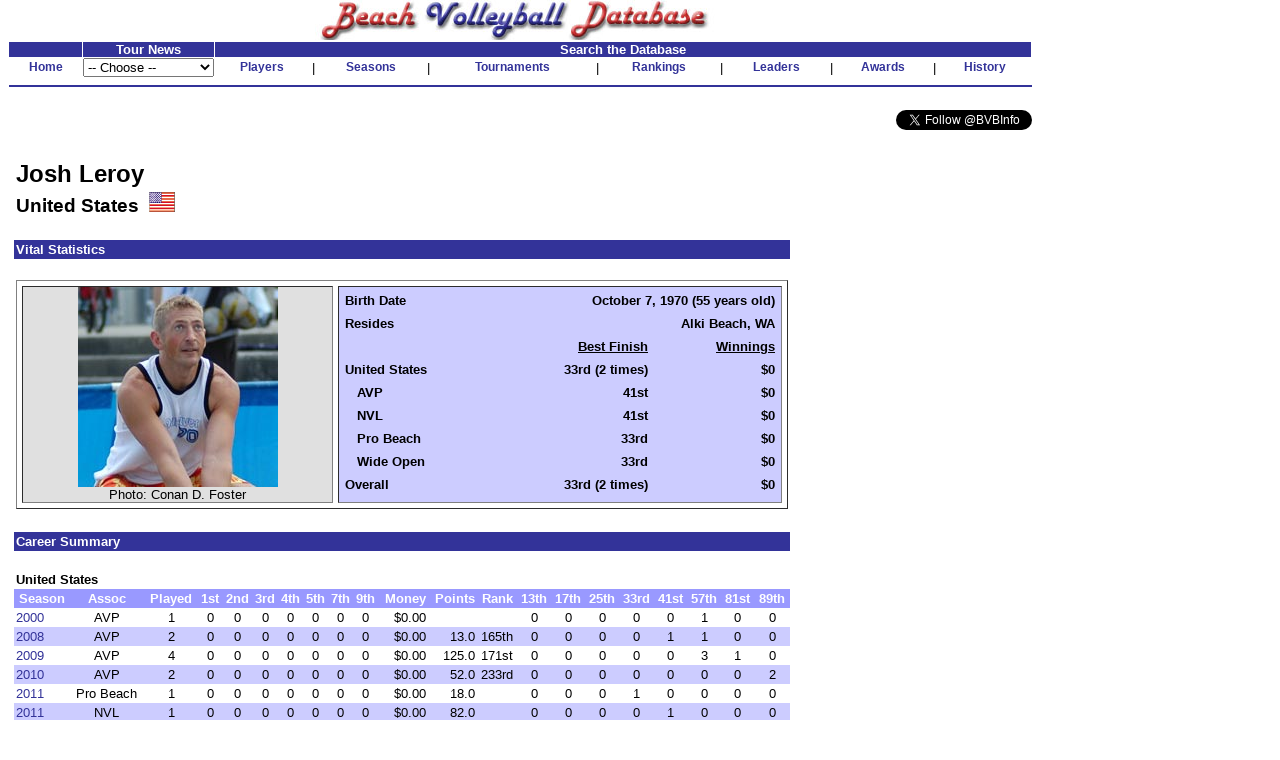

--- FILE ---
content_type: text/html
request_url: http://bvbinfo.com/player.asp?ID=2752
body_size: 10069
content:

<!-- 
//*****************************************************************************
//	
//		Player.asp 
//		This page handles player pages
//
//		Input (query string):
//		ID - ID of the player
//		Page - page to show
//
//		Version 1.0
//
//		Created by Dennis Wagner - 1/17/2001
//
//		Revisions:
//
//*****************************************************************************	
-->
<html>
<head>
<link rel="stylesheet" type="text/css" href="style.css">
<link rel="stylesheet" type="text/css" href="playerstyle.css">

<META HTTP-EQUIV="Expires" CONTENT="-1">
</head>
<script language="JavaScript">
<!--
function FixInput()
{
	var InputString = document.search.KeyWord.value;
	InputString = InputString.replace("'", "''");
	document.search.KeyWord.value = InputString;
	return (true);
}

function FixDoubleQuote()
{
	if (typeof(document.search) == "object")
	{
		var InputString = document.search.KeyWord.value;
		InputString = InputString.replace("''", "'");
		document.search.KeyWord.value = InputString;
	}
}
-->
</script>
<body bgcolor="#ffffff" topmargin="0" onLoad="FixDoubleQuote();">

<!-- Build the header -->


<table width="1025" cellspacing="0" cellpadding="0" border="0" bgcolor="#FFFFFF">
	<tr height="30" valign="bottom">
		<td align="center"><img SRC="images/bvbinfo2003.jpg" WIDTH="400" HEIGHT="40"></td>
		<td>&nbsp;</td>
	</tr>
</table>
<table width="1025" border="0" cellspacing="1" cellpadding="0">
	<tr align="center">
	</tr>
	<form id="form1" name="form1">
	<tr align="center" valign="bottom">
		<td class="clsHeadlineCenter">&nbsp;</td>
		<td width="13%" class="clsHeadlineCenter">Tour News</td>
		<td class="clsHeadlineCenter" colspan="13">Search the Database</td>
	</tr>
	<tr align="center" valign="center">
		<td class="clsNav" TITLE="Home"><a href="default1.asp">Home</a></td>
		<td align="left">
				<select name="Tours" style="width:100%" onChange="location.href=this.options[this.selectedIndex].value">
					<option selected>-- Choose --</option>
					<option value="TourNews.asp?AssocID=1">AVP</option>
					<option value="http://bvbinfo.info/AVPLeague.aspx?Season=2025">AVP League</option>
					<!--option value="TourNews.asp?AssocID=25">p1440</option-->
					<!--option value="TourNews.asp?AssocID=21">NVL</option-->
					<!--option value="TourNews.asp?AssocID=23">Pro Beach</option-->
					<!--option value="TourNews.asp?AssocID=20">USAV IDQ</option-->
					<!--option value="TourNews.asp?AssocID=22">Wide Open</option-->
					<option value="TourNews.asp?AssocID=17">NORCECA</option>
					<option value="TourNews.asp?AssocID=3">FIVB</option>
					<!--option value="TourNews.asp?AssocID=10">FIVB C&S</option-->
					<option value="TourNews.asp?AssocID=15">FIVB AGWC</option>
					<option value="TourNews.asp?AssocID=11">CEV</option>
					<!--option value="TourNews.asp?AssocID=18">CEV C&S</option-->
					<option value="TourNews.asp?AssocID=19">CEV Under Age</option>
					<!--option value="http://66.29.222.66">NCAA Sand Volleyball</option-->
				</select>
		</td>
		<td class="clsNav" TITLE="Player Profiles"><a href="player.asp">Players</a></td>
		<td>|</td>
		<!--		<td class="clsNav" TITLE="Player Head-to-Head"><a href="PlayerHeadToHead.asp">Head-to-Head</a></td>		<td>|</td>		-->
		<td class="clsNav" TITLE="Season Summaries"><a href="season.asp">Seasons</a></td>
		<td>|</td>
		<td class="clsNav" TITLE="Tournament Results"><a href="http://bvbinfo.info/tournament">Tournaments</a></td>
		<td>|</td>
		<td class="clsNav" TITLE="Season Rankings"><a href="ranking.asp">Rankings</a></td>
		<td>|</td>
		<td class="clsNav" TITLE="Career Leaders"><a href="leader.asp">Leaders</a></td>
		<td>|</td>
		<td class="clsNav" TITLE="Awards"><a href="award.asp">Awards</a></td>
		<td>|</td>
		<td class="clsNav" TITLE="Beach Volleyball History"><a href="history.asp">History</a></td>
	</tr>
	<tr>
		<td colspan="99" height="2"><hr color="#333399"></td>
	</tr>
	<!--tr>
		<td colspan="99">
			<table cellpadding="0" cellspacing="0" style="background-color:white; width:100%;">
				<tr style="background-color:lightblue; height:12px">
					<td colspan="13" style="background-image:url(/images/Paris2024Banner.jpg); background-repeat:repeat;"></td>
				</tr>
				<tr style="background-color:khaki">
					<td style="width: 20%; font-size: small; font-weight:bolder"><div>Bonus Olympic Games</div>Paris 2024 Coverage</td>
					<td style="text-align: center; font-size: small"><div>Roster</div><a href="http://bvbinfo.info/TournamentRoster?TournID=4285" target="_blank">Men</a>&nbsp;&nbsp;&nbsp;&nbsp;&nbsp;<a href="http://bvbinfo.info/TournamentRoster?TournID=4286" target="_blank">Women</a></td>
					<td style="text-align: center; font-size: small; width: 5%">|</td>
					<td style="text-align: center; font-size: small"><div>Team Info</div><a href="http://bvbinfo.info/Teams?TournID=4285" target="_blank">Men</a>&nbsp;&nbsp;&nbsp;&nbsp;&nbsp;<a href="http://bvbinfo.info/Teams?TournID=4286" target="_blank">Women</a></td>
					<td style="text-align: center; font-size: small; width: 5%">|</td>
					<td style="text-align: center; font-size: small"><a href="http://bvbinfo.info/MatchResults?TournID1=4285&TournID2=4286" target="_blank">Match Schedule</a></td>
					<td style="text-align: center; font-size: small; width: 5%">|</td>
					<td style="text-align: center; font-size: small"><a href="http://bvbinfo.info/ExpandedStats?TournID1=4285&TournID2=4286" target="_blank">Team Statistics</a></td>
					<td style="text-align: center; font-size: small; width: 5%">|</td>
					<td style="text-align: center; font-size: small"><div>Player Statistics</div><a href="http://bvbinfo.info/IndividualStats?TournID=4285" target="_blank">Men</a>&nbsp;&nbsp;&nbsp;&nbsp;&nbsp;<a href="http://bvbinfo.info/IndividualStats?TournID=4286" target="_blank">Women</a></td>
					<td style="text-align: center; font-size: small; width: 5%">|</td>
					<td style="text-align: center; font-size: small"><div>Country Participation</div><a href="http://bvbinfo.info/OlympicParticipation?Gender=M" target="_blank">Men</a>&nbsp;&nbsp;&nbsp;&nbsp;&nbsp;<a href="http://bvbinfo.info/OlympicParticipation?Gender=W" target="_blank">Women</a></td>
					<td style="width: 20%; font-size: small; font-weight: bolder; text-align:right"><div>Bonus Olympic Games</div>Paris 2024 Coverage</td>
				</tr>
				<tr style="background-color:lightblue; height:12px">
					<td colspan="13" style="background-image:url(/images/Paris2024Banner.jpg); background-repeat:repeat;"></td>
				</tr>
			</table>
		</td>
	</tr-->
	<tr><td colspan="99">&nbsp;</td></tr>
	<tr>
		<td colspan="99" align="right">
			<a href="https://twitter.com/BVBInfo" class="twitter-follow-button" data-show-count="false">Follow @BVBInfo</a>
			<script>!function(d,s,id){var js,fjs=d.getElementsByTagName(s)[0];if(!d.getElementById(id)){js=d.createElement(s);js.id=id;js.src="//platform.twitter.com/widgets.js";fjs.parentNode.insertBefore(js,fjs);}}(document,"script","twitter-wjs");</script>
		</td>
	</tr>
	</form>
</table>
	


<!-- Build the page Navigation -->

<table border="0" cellpadding="4" width="90%">
	<tr>
		<td>	
<!-- Start Page Content -->

			<table class="clsPlayerTable" cellspacing="0" cellpadding="0">
				<tr>
					<td>
<script language="JavaScript">
<!--
document.title="Josh Leroy : Career";
-->
</script>
						<table border="0">
							<tr>
								<td>&nbsp;</td>
							</tr>
						</table>
						<table width="100%" border="0" cellpadding="2" cellspacing="0">
							<tr>
								<td class="clsPlayerName">Josh Leroy</td>
							</tr>
							<tr>
								<td class="clsPlayerCountry" valign="center">United States&nbsp;&nbsp;<img src="images/flags/46.gif" height="20">
								</td>
							</tr>
						</table>
						<table border="0">
							<tr>
								<td>&nbsp;</td>
							</tr>
						</table>
						<table width="100%" border="0" cellpadding="2" cellspacing="0">
							<tr>
								<td nowrap class="clsPlayerHeader" colspan="99">Vital Statistics</td>
							</tr>
							<tr>
								<td colspan="99">&nbsp;</td>
							</tr>
							<tr>
								<td nowrap valign="top">
									<table border="1" width="100%" cellspacing="5" cellpadding="0">
										<tr>
											<td nowrap valign="center" align="center" bgcolor="#E0E0E0">
												<img src="images/photos/2752.jpg" width="200" height="200"><BR>
												Photo: Conan D. Foster
											</td>
											<td nowrap valign="top" bgcolor="#ccccff">
												<table border="0" width="100%" cellspacing="4" cellpadding="2" bgcolor="#ccccff">
													<tr>
														<td nowrap class="clsPlayerDataLabel">Birth Date</td>
														<td nowrap class="clsPlayerData" colspan="2">October 7, 1970 (55 years old)</td>
													</tr>
													<tr>
														<td nowrap class="clsPlayerDataLabel">Resides</td>
														<td nowrap class="clsPlayerData" colspan="2">Alki Beach, WA</td>
													</tr>
													<tr>
														<td>&nbsp;</td>
														<td nowrap class="clsPlayerData"><U>Best Finish</U></td>
														<td nowrap class="clsPlayerData"><U>Winnings</U></td>
													</tr>
													<tr valign="top">
														<td nowrap class="clsPlayerDataLabel">United States</td>
														<td nowrap class="clsPlayerData">33rd (2 times)</td>
														<td nowrap class="clsPlayerData">$0</td>
													</tr>
													<tr valign="top">
														<td nowrap class="clsPlayerDataLabel">&nbsp;&nbsp;&nbsp;AVP</td>
														<td nowrap class="clsPlayerData">41st</td>
														<td nowrap class="clsPlayerData">$0</td>
													</tr>
													<tr valign="top">
														<td nowrap class="clsPlayerDataLabel">&nbsp;&nbsp;&nbsp;NVL</td>
														<td nowrap class="clsPlayerData">41st</td>
														<td nowrap class="clsPlayerData">$0</td>
													</tr>
													<tr valign="top">
														<td nowrap class="clsPlayerDataLabel">&nbsp;&nbsp;&nbsp;Pro Beach</td>
														<td nowrap class="clsPlayerData">33rd</td>
														<td nowrap class="clsPlayerData">$0</td>
													</tr>
													<tr valign="top">
														<td nowrap class="clsPlayerDataLabel">&nbsp;&nbsp;&nbsp;Wide Open</td>
														<td nowrap class="clsPlayerData">33rd</td>
														<td nowrap class="clsPlayerData">$0</td>
													</tr>
													<tr valign="top">
														<td nowrap class="clsPlayerDataLabel">Overall</td>
														<td nowrap class="clsPlayerData">33rd (2 times)</td>
														<td nowrap class="clsPlayerData">$0</td>
													</tr>
												</table>
											</td>
										</tr>
									</table>
								</td>
							</tr>
						</table>
						<table border="0">
							<tr>
								<td>&nbsp;</td>
							</tr>
						</table>
						<table width="100%" border="0" cellpadding="2" cellspacing="0">
							<tr>
								<td class="clsPlayerHeader" colspan="99">Career Summary</td>
							</tr>
							<tr>
								<td colspan="99">&nbsp;</td>
							</tr>
							<tr>
								<td class="clsPlayerCategoryHeader" colspan="99">United States</td>
							</tr>							<tr class="clsPlayerDataHeader" align="center">
								<td>Season</td>
								<td>Assoc</td>
								<td>Played</td>
								<td>1st</td>
								<td>2nd</td>
								<td>3rd</td>
								<td>4th</td>
								<td>5th</td>
								<td>7th</td>
								<td>9th</td>
								<td align="right">Money</td>
								<td align="right">Points</td>
								<td>Rank</td>
								<td>13th</td>
								<td>17th</td>
								<td>25th</td>
								<td>33rd</td>
								<td>41st</td>
								<td>57th</td>
								<td>81st</td>
								<td>89th</td>
							</tr>
						<tr align="center">

							<td align="left"><a href="player.asp?ID=2752&Page=1#2000AVP">2000</a></td>
							<td>AVP</td>
							<td>1</td>
							<td>0</td>
							<td>0</td>
							<td>0</td>
							<td>0</td>
							<td>0</td>
							<td>0</td>
							<td>0</td>
							<td align="right">$0.00</td>
							<td>&nbsp;</td>
							<td>&nbsp;</td>
							<td>0</td>
							<td>0</td>
							<td>0</td>
							<td>0</td>
							<td>0</td>
							<td>1</td>
							<td>0</td>
							<td>0</td>
						</tr>
						<tr class="clsGreyBarRow" align="center">

							<td align="left"><a href="player.asp?ID=2752&Page=1#2008AVP">2008</a></td>
							<td>AVP</td>
							<td>2</td>
							<td>0</td>
							<td>0</td>
							<td>0</td>
							<td>0</td>
							<td>0</td>
							<td>0</td>
							<td>0</td>
							<td align="right">$0.00</td>
							<td align="right">13.0</td>
							<td>165th</td>
							<td>0</td>
							<td>0</td>
							<td>0</td>
							<td>0</td>
							<td>1</td>
							<td>1</td>
							<td>0</td>
							<td>0</td>
						</tr>
						<tr align="center">

							<td align="left"><a href="player.asp?ID=2752&Page=1#2009AVP">2009</a></td>
							<td>AVP</td>
							<td>4</td>
							<td>0</td>
							<td>0</td>
							<td>0</td>
							<td>0</td>
							<td>0</td>
							<td>0</td>
							<td>0</td>
							<td align="right">$0.00</td>
							<td align="right">125.0</td>
							<td>171st</td>
							<td>0</td>
							<td>0</td>
							<td>0</td>
							<td>0</td>
							<td>0</td>
							<td>3</td>
							<td>1</td>
							<td>0</td>
						</tr>
						<tr class="clsGreyBarRow" align="center">

							<td align="left"><a href="player.asp?ID=2752&Page=1#2010AVP">2010</a></td>
							<td>AVP</td>
							<td>2</td>
							<td>0</td>
							<td>0</td>
							<td>0</td>
							<td>0</td>
							<td>0</td>
							<td>0</td>
							<td>0</td>
							<td align="right">$0.00</td>
							<td align="right">52.0</td>
							<td>233rd</td>
							<td>0</td>
							<td>0</td>
							<td>0</td>
							<td>0</td>
							<td>0</td>
							<td>0</td>
							<td>0</td>
							<td>2</td>
						</tr>
						<tr align="center">

							<td align="left"><a href="player.asp?ID=2752&Page=1#2011Pro Beach">2011</a></td>
							<td>Pro Beach</td>
							<td>1</td>
							<td>0</td>
							<td>0</td>
							<td>0</td>
							<td>0</td>
							<td>0</td>
							<td>0</td>
							<td>0</td>
							<td align="right">$0.00</td>
							<td align="right">18.0</td>
							<td>&nbsp;</td>
							<td>0</td>
							<td>0</td>
							<td>0</td>
							<td>1</td>
							<td>0</td>
							<td>0</td>
							<td>0</td>
							<td>0</td>
						</tr>
						<tr class="clsGreyBarRow" align="center">

							<td align="left"><a href="player.asp?ID=2752&Page=1#2011NVL">2011</a></td>
							<td>NVL</td>
							<td>1</td>
							<td>0</td>
							<td>0</td>
							<td>0</td>
							<td>0</td>
							<td>0</td>
							<td>0</td>
							<td>0</td>
							<td align="right">$0.00</td>
							<td align="right">82.0</td>
							<td>&nbsp;</td>
							<td>0</td>
							<td>0</td>
							<td>0</td>
							<td>0</td>
							<td>1</td>
							<td>0</td>
							<td>0</td>
							<td>0</td>
						</tr>
						<tr align="center">

							<td align="left"><a href="player.asp?ID=2752&Page=1#2011Wide Open">2011</a></td>
							<td>Wide Open</td>
							<td>1</td>
							<td>0</td>
							<td>0</td>
							<td>0</td>
							<td>0</td>
							<td>0</td>
							<td>0</td>
							<td>0</td>
							<td align="right">$0.00</td>
							<td>&nbsp;</td>
							<td>&nbsp;</td>
							<td>0</td>
							<td>0</td>
							<td>0</td>
							<td>1</td>
							<td>0</td>
							<td>0</td>
							<td>0</td>
							<td>0</td>
						</tr>
						<tr class="clsGreyBarRow" align="center">

							<td align="left"><a href="player.asp?ID=2752&Page=1#2012Pro Beach">2012</a></td>
							<td>Pro Beach</td>
							<td>1</td>
							<td>0</td>
							<td>0</td>
							<td>0</td>
							<td>0</td>
							<td>0</td>
							<td>0</td>
							<td>0</td>
							<td align="right">$0.00</td>
							<td align="right">2.5</td>
							<td>&nbsp;</td>
							<td>0</td>
							<td>0</td>
							<td>0</td>
							<td>0</td>
							<td>0</td>
							<td>1</td>
							<td>0</td>
							<td>0</td>
						</tr>
						<tr class="clsPlayerDataTotal" align="center" valign="top">
							<td align="left">Total<br>(Rank)</td>
							<td>&nbsp;</td>
							<td>13<br>(792nd)</td>
							<td>0</td>
							<td>0</td>
							<td>0</td>
							<td>0</td>
							<td>0</td>
							<td>0</td>
							<td>0</td>
							<td align="right">$0.00</td>
							<td align="right">292.5</td>
							<td>&nbsp;</td>
							<td>0</td>
							<td>0</td>
							<td>0</td>
							<td>2</td>
							<td>2</td>
							<td>6</td>
							<td>1</td>
							<td>2</td>
						</tr>
						<tr>
							<td>&nbsp;</td>
						</tr>
						<tr>
							<td>&nbsp;</td>
						</tr>
						<tr>
							<td>&nbsp;</td>
						</tr>
						<tr>
							<td>&nbsp;</td>
						</tr>
						<tr>
							<td>&nbsp;</td>
						</tr>
<tr>
<td colspan="99"><B>Overall</B></td>
</tr>
						<tr class="clsPlayerDataTotal" align="center" valign="top">
							<td align="left">Total</td>
							<td>&nbsp;</td>
							<td>13</td>
							<td>0</td>
							<td>0</td>
							<td>0</td>
							<td>0</td>
							<td>0</td>
							<td>0</td>
							<td>0</td>
							<td align="right">$0.00</td>
							<td align="right">292.5</td>
							<td>&nbsp;</td>
							<td>0</td>
							<td>0</td>
							<td>0</td>
							<td>2</td>
							<td>2</td>
							<td>6</td>
							<td>1</td>
							<td>2</td>
						</tr>
							<tr>
								<td>&nbsp;</td>
							</tr>
							<tr>
								<td colspan="99"><span class="clsPlayerLeader">Red</span> denotes ranked 1st</td>
							</tr>
						</table>
						<table border="0">
							<tr>
								<td>&nbsp;</td>
							</tr>
						</table>
						<table width="100%" border="0" cellpadding="2" cellspacing="0">
							<tr>
								<td class="clsPlayerHeader" colspan="99">Partner Summary</td>
							</tr>
							<tr>
								<td colspan="99">&nbsp;</td>
							</tr>
							<tr>
								<td class="clsPlayerAssocHeader" colspan="99">AVP Pro Beach Tour</td>
							</tr>							<tr class="clsPlayerDataHeader" align="center">
								<td align="left">Partner</td>
								<td>Played</td>
								<td>1st</td>
								<td>2nd</td>
								<td>3rd</td>
								<td>4th</td>
								<td>5th</td>
								<td>7th</td>
								<td>9th</td>
								<td align="right">Money</td>
								<td align="right">Points</td>
								<td>13th</td>
								<td>17th</td>
								<td>25th</td>
								<td>33rd</td>
								<td>41st</td>
								<td>57th</td>
								<td>81st</td>
								<td>89th</td>
							</tr>
						<tr align="center">

							<td align="left"><a href="player.asp?ID=9152">Dan McElligot</a></td>
							<td>3</td>
							<td>0</td>
							<td>0</td>
							<td>0</td>
							<td>0</td>
							<td>0</td>
							<td>0</td>
							<td>0</td>
							<td align="right">$0</td>
							<td align="right">63.0</td>
							<td>0</td>
							<td>0</td>
							<td>0</td>
							<td>0</td>
							<td>0</td>
							<td>2</td>
							<td>1</td>
							<td>0</td>
						</tr>
						<tr class="clsGreyBarRow" align="center">

							<td align="left"><a href="player.asp?ID=9294">Ryan Elmendorf</a></td>
							<td>1</td>
							<td>0</td>
							<td>0</td>
							<td>0</td>
							<td>0</td>
							<td>0</td>
							<td>0</td>
							<td>0</td>
							<td align="right">$0</td>
							<td align="right">9.0</td>
							<td>0</td>
							<td>0</td>
							<td>0</td>
							<td>0</td>
							<td>1</td>
							<td>0</td>
							<td>0</td>
							<td>0</td>
						</tr>
						<tr align="center">

							<td align="left"><a href="player.asp?ID=9609">Jay Scott</a></td>
							<td>1</td>
							<td>0</td>
							<td>0</td>
							<td>0</td>
							<td>0</td>
							<td>0</td>
							<td>0</td>
							<td>0</td>
							<td align="right">$0</td>
							<td align="right">33.0</td>
							<td>0</td>
							<td>0</td>
							<td>0</td>
							<td>0</td>
							<td>0</td>
							<td>1</td>
							<td>0</td>
							<td>0</td>
						</tr>
						<tr class="clsGreyBarRow" align="center">

							<td align="left"><a href="player.asp?ID=8730">Michael Boosin</a></td>
							<td>1</td>
							<td>0</td>
							<td>0</td>
							<td>0</td>
							<td>0</td>
							<td>0</td>
							<td>0</td>
							<td>0</td>
							<td align="right">$0</td>
							<td align="right">33.0</td>
							<td>0</td>
							<td>0</td>
							<td>0</td>
							<td>0</td>
							<td>0</td>
							<td>1</td>
							<td>0</td>
							<td>0</td>
						</tr>
						<tr align="center">

							<td align="left"><a href="player.asp?ID=2142">Matt Wilkens</a></td>
							<td>1</td>
							<td>0</td>
							<td>0</td>
							<td>0</td>
							<td>0</td>
							<td>0</td>
							<td>0</td>
							<td>0</td>
							<td align="right">$0</td>
							<td>&nbsp;</td>
							<td>0</td>
							<td>0</td>
							<td>0</td>
							<td>0</td>
							<td>0</td>
							<td>1</td>
							<td>0</td>
							<td>0</td>
						</tr>
						<tr class="clsGreyBarRow" align="center">

							<td align="left"><a href="player.asp?ID=11286">Aaron Clendenning</a></td>
							<td>1</td>
							<td>0</td>
							<td>0</td>
							<td>0</td>
							<td>0</td>
							<td>0</td>
							<td>0</td>
							<td>0</td>
							<td align="right">$0</td>
							<td align="right">26.0</td>
							<td>0</td>
							<td>0</td>
							<td>0</td>
							<td>0</td>
							<td>0</td>
							<td>0</td>
							<td>0</td>
							<td>1</td>
						</tr>
						<tr align="center">

							<td align="left"><a href="player.asp?ID=10433">Matt Biernat</a></td>
							<td>1</td>
							<td>0</td>
							<td>0</td>
							<td>0</td>
							<td>0</td>
							<td>0</td>
							<td>0</td>
							<td>0</td>
							<td align="right">$0</td>
							<td align="right">26.0</td>
							<td>0</td>
							<td>0</td>
							<td>0</td>
							<td>0</td>
							<td>0</td>
							<td>0</td>
							<td>0</td>
							<td>1</td>
						</tr>
						<tr class="clsPlayerDataTotal" align="center">
							<td align="left">Total</td>
							<td>9</td>
							<td>0</td>
							<td>0</td>
							<td>0</td>
							<td>0</td>
							<td>0</td>
							<td>0</td>
							<td>0</td>
							<td align="right">$0</td>
							<td align="right">190.0</td>
							<td>0</td>
							<td>0</td>
							<td>0</td>
							<td>0</td>
							<td>1</td>
							<td>5</td>
							<td>1</td>
							<td>2</td>
						</tr>
						<tr>
							<td>&nbsp;</td>
						</tr>
							<tr>
								<td class="clsPlayerAssocHeader" colspan="99">National Volleyball League</td>
							</tr>							<tr class="clsPlayerDataHeader" align="center">
								<td align="left">Partner</td>
								<td>Played</td>
								<td>1st</td>
								<td>2nd</td>
								<td>3rd</td>
								<td>4th</td>
								<td>5th</td>
								<td>7th</td>
								<td>9th</td>
								<td align="right">Money</td>
								<td align="right">Points</td>
								<td>13th</td>
								<td>17th</td>
								<td>25th</td>
								<td>33rd</td>
								<td>41st</td>
								<td>57th</td>
								<td>81st</td>
								<td>89th</td>
							</tr>
						<tr align="center">

							<td align="left"><a href="player.asp?ID=9294">Ryan Elmendorf</a></td>
							<td>1</td>
							<td>0</td>
							<td>0</td>
							<td>0</td>
							<td>0</td>
							<td>0</td>
							<td>0</td>
							<td>0</td>
							<td align="right">$0</td>
							<td align="right">82.0</td>
							<td>0</td>
							<td>0</td>
							<td>0</td>
							<td>0</td>
							<td>1</td>
							<td>0</td>
							<td>0</td>
							<td>0</td>
						</tr>
						<tr class="clsPlayerDataTotal" align="center">
							<td align="left">Total</td>
							<td>1</td>
							<td>0</td>
							<td>0</td>
							<td>0</td>
							<td>0</td>
							<td>0</td>
							<td>0</td>
							<td>0</td>
							<td align="right">$0</td>
							<td align="right">82.0</td>
							<td>0</td>
							<td>0</td>
							<td>0</td>
							<td>0</td>
							<td>1</td>
							<td>0</td>
							<td>0</td>
							<td>0</td>
						</tr>
						<tr>
							<td>&nbsp;</td>
						</tr>
							<tr>
								<td class="clsPlayerAssocHeader" colspan="99">Wide Open Beach Volleyball</td>
							</tr>							<tr class="clsPlayerDataHeader" align="center">
								<td align="left">Partner</td>
								<td>Played</td>
								<td>1st</td>
								<td>2nd</td>
								<td>3rd</td>
								<td>4th</td>
								<td>5th</td>
								<td>7th</td>
								<td>9th</td>
								<td align="right">Money</td>
								<td align="right">Points</td>
								<td>13th</td>
								<td>17th</td>
								<td>25th</td>
								<td>33rd</td>
								<td>41st</td>
								<td>57th</td>
								<td>81st</td>
								<td>89th</td>
							</tr>
						<tr align="center">

							<td align="left"><a href="player.asp?ID=9294">Ryan Elmendorf</a></td>
							<td>1</td>
							<td>0</td>
							<td>0</td>
							<td>0</td>
							<td>0</td>
							<td>0</td>
							<td>0</td>
							<td>0</td>
							<td align="right">$0</td>
							<td>&nbsp;</td>
							<td>0</td>
							<td>0</td>
							<td>0</td>
							<td>1</td>
							<td>0</td>
							<td>0</td>
							<td>0</td>
							<td>0</td>
						</tr>
						<tr class="clsPlayerDataTotal" align="center">
							<td align="left">Total</td>
							<td>1</td>
							<td>0</td>
							<td>0</td>
							<td>0</td>
							<td>0</td>
							<td>0</td>
							<td>0</td>
							<td>0</td>
							<td align="right">$0</td>
							<td>&nbsp;</td>
							<td>0</td>
							<td>0</td>
							<td>0</td>
							<td>1</td>
							<td>0</td>
							<td>0</td>
							<td>0</td>
							<td>0</td>
						</tr>
						<tr>
							<td>&nbsp;</td>
						</tr>
							<tr>
								<td class="clsPlayerAssocHeader" colspan="99">Jose Cuervo Pro Beach Volleyball Series</td>
							</tr>							<tr class="clsPlayerDataHeader" align="center">
								<td align="left">Partner</td>
								<td>Played</td>
								<td>1st</td>
								<td>2nd</td>
								<td>3rd</td>
								<td>4th</td>
								<td>5th</td>
								<td>7th</td>
								<td>9th</td>
								<td align="right">Money</td>
								<td align="right">Points</td>
								<td>13th</td>
								<td>17th</td>
								<td>25th</td>
								<td>33rd</td>
								<td>41st</td>
								<td>57th</td>
								<td>81st</td>
								<td>89th</td>
							</tr>
						<tr align="center">

							<td align="left"><a href="player.asp?ID=9294">Ryan Elmendorf</a></td>
							<td>2</td>
							<td>0</td>
							<td>0</td>
							<td>0</td>
							<td>0</td>
							<td>0</td>
							<td>0</td>
							<td>0</td>
							<td align="right">$0</td>
							<td align="right">20.5</td>
							<td>0</td>
							<td>0</td>
							<td>0</td>
							<td>1</td>
							<td>0</td>
							<td>1</td>
							<td>0</td>
							<td>0</td>
						</tr>
						<tr class="clsPlayerDataTotal" align="center">
							<td align="left">Total</td>
							<td>2</td>
							<td>0</td>
							<td>0</td>
							<td>0</td>
							<td>0</td>
							<td>0</td>
							<td>0</td>
							<td>0</td>
							<td align="right">$0</td>
							<td align="right">20.5</td>
							<td>0</td>
							<td>0</td>
							<td>0</td>
							<td>1</td>
							<td>0</td>
							<td>1</td>
							<td>0</td>
							<td>0</td>
						</tr>
						<tr>
							<td>&nbsp;</td>
						</tr>
							<tr>
								<td class="clsPlayerAssocHeader" colspan="99">Overall</td>
							</tr>							<tr class="clsPlayerDataHeader" align="center">
								<td align="left">Partner</td>
								<td>Played</td>
								<td>1st</td>
								<td>2nd</td>
								<td>3rd</td>
								<td>4th</td>
								<td>5th</td>
								<td>7th</td>
								<td>9th</td>
								<td align="right">Money</td>
								<td align="right">Points</td>
								<td>13th</td>
								<td>17th</td>
								<td>25th</td>
								<td>33rd</td>
								<td>41st</td>
								<td>57th</td>
								<td>81st</td>
								<td>89th</td>
							</tr>
						<tr align="center">

							<td align="left"><a href="player.asp?ID=9294">Ryan Elmendorf</a></td>
							<td>5</td>
							<td>0</td>
							<td>0</td>
							<td>0</td>
							<td>0</td>
							<td>0</td>
							<td>0</td>
							<td>0</td>
							<td align="right">$0</td>
							<td align="right">111.5</td>
							<td>0</td>
							<td>0</td>
							<td>0</td>
							<td>2</td>
							<td>2</td>
							<td>1</td>
							<td>0</td>
							<td>0</td>
						</tr>
						<tr class="clsGreyBarRow" align="center">

							<td align="left"><a href="player.asp?ID=9152">Dan McElligot</a></td>
							<td>3</td>
							<td>0</td>
							<td>0</td>
							<td>0</td>
							<td>0</td>
							<td>0</td>
							<td>0</td>
							<td>0</td>
							<td align="right">$0</td>
							<td align="right">63.0</td>
							<td>0</td>
							<td>0</td>
							<td>0</td>
							<td>0</td>
							<td>0</td>
							<td>2</td>
							<td>1</td>
							<td>0</td>
						</tr>
						<tr align="center">

							<td align="left"><a href="player.asp?ID=9609">Jay Scott</a></td>
							<td>1</td>
							<td>0</td>
							<td>0</td>
							<td>0</td>
							<td>0</td>
							<td>0</td>
							<td>0</td>
							<td>0</td>
							<td align="right">$0</td>
							<td align="right">33.0</td>
							<td>0</td>
							<td>0</td>
							<td>0</td>
							<td>0</td>
							<td>0</td>
							<td>1</td>
							<td>0</td>
							<td>0</td>
						</tr>
						<tr class="clsGreyBarRow" align="center">

							<td align="left"><a href="player.asp?ID=8730">Michael Boosin</a></td>
							<td>1</td>
							<td>0</td>
							<td>0</td>
							<td>0</td>
							<td>0</td>
							<td>0</td>
							<td>0</td>
							<td>0</td>
							<td align="right">$0</td>
							<td align="right">33.0</td>
							<td>0</td>
							<td>0</td>
							<td>0</td>
							<td>0</td>
							<td>0</td>
							<td>1</td>
							<td>0</td>
							<td>0</td>
						</tr>
						<tr align="center">

							<td align="left"><a href="player.asp?ID=2142">Matt Wilkens</a></td>
							<td>1</td>
							<td>0</td>
							<td>0</td>
							<td>0</td>
							<td>0</td>
							<td>0</td>
							<td>0</td>
							<td>0</td>
							<td align="right">$0</td>
							<td>&nbsp;</td>
							<td>0</td>
							<td>0</td>
							<td>0</td>
							<td>0</td>
							<td>0</td>
							<td>1</td>
							<td>0</td>
							<td>0</td>
						</tr>
						<tr class="clsGreyBarRow" align="center">

							<td align="left"><a href="player.asp?ID=11286">Aaron Clendenning</a></td>
							<td>1</td>
							<td>0</td>
							<td>0</td>
							<td>0</td>
							<td>0</td>
							<td>0</td>
							<td>0</td>
							<td>0</td>
							<td align="right">$0</td>
							<td align="right">26.0</td>
							<td>0</td>
							<td>0</td>
							<td>0</td>
							<td>0</td>
							<td>0</td>
							<td>0</td>
							<td>0</td>
							<td>1</td>
						</tr>
						<tr align="center">

							<td align="left"><a href="player.asp?ID=10433">Matt Biernat</a></td>
							<td>1</td>
							<td>0</td>
							<td>0</td>
							<td>0</td>
							<td>0</td>
							<td>0</td>
							<td>0</td>
							<td>0</td>
							<td align="right">$0</td>
							<td align="right">26.0</td>
							<td>0</td>
							<td>0</td>
							<td>0</td>
							<td>0</td>
							<td>0</td>
							<td>0</td>
							<td>0</td>
							<td>1</td>
						</tr>
						<tr>
							<td>&nbsp;</td>
						</tr>
						<tr class="clsPlayerDataTotal" align="center">
							<td align="left">Total</td>
							<td>13</td>
							<td>0</td>
							<td>0</td>
							<td>0</td>
							<td>0</td>
							<td>0</td>
							<td>0</td>
							<td>0</td>
							<td align="right">$0</td>
							<td align="right">292.5</td>
							<td>0</td>
							<td>0</td>
							<td>0</td>
							<td>2</td>
							<td>2</td>
							<td>6</td>
							<td>1</td>
							<td>2</td>
						</tr>
							<tr>
								<td>&nbsp;</td>
							</tr>
						</table>
						<table border="0">
							<tr>
								<td>&nbsp;</td>
							</tr>
						</table>
						<table width="100%" border="0" cellpadding="2" cellspacing="0">
							<tr>
								<td class="clsPlayerHeader" colspan="99">Location Summary</td>
							</tr>
							<tr>
								<td colspan="99">&nbsp;</td>
							</tr>
							<tr>
								<td class="clsPlayerCategoryHeader" colspan="99">United States</td>
							</tr>							<tr class="clsPlayerDataHeader" align="center">
								<td align="left">Location</td>
								<td>Assoc</td>
								<td>Played</td>
								<td>1st</td>
								<td>2nd</td>
								<td>3rd</td>
								<td>4th</td>
								<td>5th</td>
								<td>7th</td>
								<td>9th</td>
								<td align="right">Money</td>
								<td>Points</td>
								<td>13th</td>
								<td>17th</td>
								<td>25th</td>
								<td>33rd</td>
								<td>41st</td>
								<td>57th</td>
								<td>81st</td>
								<td>89th</td>
							</tr>
						<tr align="center">

							<td align="left">California: <a href="Tournament.asp?LocID=59&CategoryID=1&Gender=M&Process=Summary">Hermosa Beach</a></td>
							<td>AVP</td>
							<td>4</td>
							<td>0</td>
							<td>0</td>
							<td>0</td>
							<td>0</td>
							<td>0</td>
							<td>0</td>
							<td>0</td>
							<td align="right">$0</td>
							<td align="right">63.0</td>
							<td>0</td>
							<td>0</td>
							<td>0</td>
							<td>0</td>
							<td>0</td>
							<td>3</td>
							<td>0</td>
							<td>1</td>
						</tr>
						<tr class="clsGreyBarRow" align="center">

							<td align="left">California: <a href="Tournament.asp?LocID=59&CategoryID=1&Gender=M&Process=Summary">Hermosa Beach</a></td>
							<td>Pro Beach</td>
							<td>1</td>
							<td>0</td>
							<td>0</td>
							<td>0</td>
							<td>0</td>
							<td>0</td>
							<td>0</td>
							<td>0</td>
							<td align="right">$0</td>
							<td align="right">2.5</td>
							<td>0</td>
							<td>0</td>
							<td>0</td>
							<td>0</td>
							<td>0</td>
							<td>1</td>
							<td>0</td>
							<td>0</td>
						</tr>
						<tr align="center">

							<td align="left">California: <a href="Tournament.asp?LocID=59&CategoryID=1&Gender=M&Process=Summary">Hermosa Beach</a></td>
							<td>Wide Open</td>
							<td>1</td>
							<td>0</td>
							<td>0</td>
							<td>0</td>
							<td>0</td>
							<td>0</td>
							<td>0</td>
							<td>0</td>
							<td align="right">$0</td>
							<td>&nbsp;</td>
							<td>0</td>
							<td>0</td>
							<td>0</td>
							<td>1</td>
							<td>0</td>
							<td>0</td>
							<td>0</td>
							<td>0</td>
						</tr>
						<tr class="clsGreyBarRow" align="center">

							<td align="left">California: <a href="Tournament.asp?LocID=62&CategoryID=1&Gender=M&Process=Summary">Huntington Beach</a></td>
							<td>AVP</td>
							<td>2</td>
							<td>0</td>
							<td>0</td>
							<td>0</td>
							<td>0</td>
							<td>0</td>
							<td>0</td>
							<td>0</td>
							<td align="right">$0</td>
							<td align="right">59.0</td>
							<td>0</td>
							<td>0</td>
							<td>0</td>
							<td>0</td>
							<td>0</td>
							<td>1</td>
							<td>0</td>
							<td>1</td>
						</tr>
						<tr align="center">

							<td align="left">California: <a href="Tournament.asp?LocID=84&CategoryID=1&Gender=M&Process=Summary">Malibu</a></td>
							<td>NVL</td>
							<td>1</td>
							<td>0</td>
							<td>0</td>
							<td>0</td>
							<td>0</td>
							<td>0</td>
							<td>0</td>
							<td>0</td>
							<td align="right">$0</td>
							<td align="right">82.0</td>
							<td>0</td>
							<td>0</td>
							<td>0</td>
							<td>0</td>
							<td>1</td>
							<td>0</td>
							<td>0</td>
							<td>0</td>
						</tr>
						<tr class="clsGreyBarRow" align="center">

							<td align="left">California: <a href="Tournament.asp?LocID=85&CategoryID=1&Gender=M&Process=Summary">Manhattan Beach</a></td>
							<td>AVP</td>
							<td>2</td>
							<td>0</td>
							<td>0</td>
							<td>0</td>
							<td>0</td>
							<td>0</td>
							<td>0</td>
							<td>0</td>
							<td align="right">$0</td>
							<td align="right">35.0</td>
							<td>0</td>
							<td>0</td>
							<td>0</td>
							<td>0</td>
							<td>1</td>
							<td>0</td>
							<td>1</td>
							<td>0</td>
						</tr>
						<tr align="center">

							<td align="left">California: <a href="Tournament.asp?LocID=85&CategoryID=1&Gender=M&Process=Summary">Manhattan Beach</a></td>
							<td>Pro Beach</td>
							<td>1</td>
							<td>0</td>
							<td>0</td>
							<td>0</td>
							<td>0</td>
							<td>0</td>
							<td>0</td>
							<td>0</td>
							<td align="right">$0</td>
							<td align="right">18.0</td>
							<td>0</td>
							<td>0</td>
							<td>0</td>
							<td>1</td>
							<td>0</td>
							<td>0</td>
							<td>0</td>
							<td>0</td>
						</tr>
						<tr class="clsGreyBarRow" align="center">

							<td align="left">California: <a href="Tournament.asp?LocID=325&CategoryID=1&Gender=M&Process=Summary">Riverside</a></td>
							<td>AVP</td>
							<td>1</td>
							<td>0</td>
							<td>0</td>
							<td>0</td>
							<td>0</td>
							<td>0</td>
							<td>0</td>
							<td>0</td>
							<td align="right">$0</td>
							<td align="right">33.0</td>
							<td>0</td>
							<td>0</td>
							<td>0</td>
							<td>0</td>
							<td>0</td>
							<td>1</td>
							<td>0</td>
							<td>0</td>
						</tr>
						<tr class="clsPlayerDataTotal" align="center">
							<td align="left">Total</td>
							<td></td>
							<td>13</td>
							<td>0</td>
							<td>0</td>
							<td>0</td>
							<td>0</td>
							<td>0</td>
							<td>0</td>
							<td>0</td>
							<td align="right">$0</td>
							<td align="right">292.5</td>
							<td>0</td>
							<td>0</td>
							<td>0</td>
							<td>2</td>
							<td>2</td>
							<td>6</td>
							<td>1</td>
							<td>2</td>
						</tr>
						<tr>
							<td>&nbsp;</td>
						</tr>
						<tr class="clsPlayerDataTotal" align="center">
							<td align="left">Total</td>
							<td></td>
							<td>13</td>
							<td>0</td>
							<td>0</td>
							<td>0</td>
							<td>0</td>
							<td>0</td>
							<td>0</td>
							<td>0</td>
							<td align="right">$0</td>
							<td align="right">292.5</td>
							<td>0</td>
							<td>0</td>
							<td>0</td>
							<td>2</td>
							<td>2</td>
							<td>6</td>
							<td>1</td>
							<td>2</td>
						</tr>
							<tr>
								<td>&nbsp;</td>
							</tr>
						</table>
						<table border="0">
							<tr>
								<td>&nbsp;</td>
							</tr>
						</table>
						<table width="100%" border="0" cellpadding="2" cellspacing="0">
							<tr>
								<td class="clsPlayerHeader" colspan="99">Season Summaries 2000-12</td>
							</tr>
							<tr>
								<td colspan="99">&nbsp;</td>
							</tr>
							<tr class="clsPlayerAssocHeader">
								<td colspan="99"><a name="2000AVP"></a>2000 AVP Pro Beach Tour</td>
							</tr>
							<tr class="clsPlayerDataHeader">
								<td align="center">Date</td>
								<td>Location</td>
								<td>Partner</td>
								<td align="center">Seed</td>
								<td align="center">Finish</td>
								<td align="right">Winnings</td>
								<td align="right">Points</td>
							</tr>
							<tr>

								<td align="center">6/9-11</td>
								<td><a href="Tournament.asp?ID=765">Hermosa Beach</a></td>
								<td><a href="player.asp?ID=2142">Matt Wilkens</a></td>
								<td align="center">&nbsp;</td>
								<td align="center">57</td>
								<td>&nbsp;</td>
								<td>&nbsp;</td>
							</tr>
							<tr>
								<td colspan="99">&nbsp;</td>
							</tr>
							<tr class="clsPlayerAssocHeader">
								<td colspan="99"><a name="2008AVP"></a>2008 AVP Pro Beach Tour</td>
							</tr>
							<tr class="clsPlayerDataHeader">
								<td align="center">Date</td>
								<td>Location</td>
								<td>Partner</td>
								<td align="center">Seed</td>
								<td align="center">Finish</td>
								<td align="right">Winnings</td>
								<td align="right">Points</td>
							</tr>
							<tr>

								<td align="center">6/5-8</td>
								<td><a href="Tournament.asp?ID=1967">Hermosa Beach</a></td>
								<td><a href="player.asp?ID=9152">Dan McElligot</a></td>
								<td align="center">Q65</td>
								<td align="center">57</td>
								<td>&nbsp;</td>
								<td align="right">4</td>
							</tr>
							<tr class="clsGreyBarRow">

								<td align="right">Q1:</td>
								<td colspan="6">d. <a href="player.asp?ID=7570">Matthew Boelk</a> / <a href="player.asp?ID=7571">Evan Ziegeweid</a> (Q64)&nbsp;&nbsp;21-19, 17-21, 15-10 (1:08)</td>
							</tr>
							<tr>

								<td align="right">Q2:</td>
								<td colspan="6">l. <a href="player.asp?ID=27">Scott Davenport</a> / <a href="player.asp?ID=1936">AJ Mihalic</a> (Q1)&nbsp;&nbsp;12-21, 12-21 (0:34)</td>
							</tr>
							<tr class="clsGreyBarRow">

								<td align="center">9/17-21</td>
								<td><a href="Tournament.asp?ID=1987">Manhattan Beach</a></td>
								<td><a href="player.asp?ID=9294">Ryan Elmendorf</a></td>
								<td align="center">Q49</td>
								<td align="center">41</td>
								<td>&nbsp;</td>
								<td align="right">9</td>
							</tr>
							<tr>

								<td align="right">Q1:</td>
								<td colspan="6">l. <a href="player.asp?ID=2641">Vincent Robbins</a> / <a href="player.asp?ID=182">Adam Roberts</a> (Q16)&nbsp;&nbsp;6-21, 7-21 (0:34)</td>
							</tr>
<tr class="clsPlayerDataTotal" valign="top">
<td><font color="#993333">Summary</font>&nbsp;</td>
<td>
<table border="0" width="100%" cellspacing="0" cellpadding="0">
<tr class="clsPlayerDataTotal">
<td>Matches Won-Lost:</td>
<td align="right">1-2</td>
<td width="10">&nbsp;</td>
</tr>
<tr class="clsPlayerDataTotal">
<td>Sets Won-Lost:</td>
<td align="right">2-5</td>
<td width="10">&nbsp;</td>
</tr>
<tr class="clsPlayerDataTotal">
<td>Points Scored-Allowed:</td>
<td align="right">90-134</td>
</tr>
</table>
</td>
<td colspan="5">
<table border="0" width="100%" cellspacing="0" cellpadding="0">
<tr class="clsPlayerDataTotal">
<td>Tournaments Played:</td>
<td align="right">2</td>
</tr>
<tr class="clsPlayerDataTotal">
<td>Best Finish:</td>
<td align="right">41st</td>
</tr>
<tr class="clsPlayerDataTotal">
<td>Points:</td>
<td align="right">13</td>
</tr>
<tr class="clsPlayerDataTotal">
<td>Ranking:</td>
<td align="right">165th</td>
</tr>
</table>
</td>
</tr>
							<tr>
								<td colspan="99">&nbsp;</td>
							</tr>
							<tr class="clsPlayerAssocHeader">
								<td colspan="99"><a name="2009AVP"></a>2009 AVP Pro Beach Tour</td>
							</tr>
							<tr class="clsPlayerDataHeader">
								<td align="center">Date</td>
								<td>Location</td>
								<td>Partner</td>
								<td align="center">Seed</td>
								<td align="center">Finish</td>
								<td align="right">Winnings</td>
								<td align="right">Points</td>
							</tr>
							<tr>

								<td align="center">4/16-19</td>
								<td><a href="Tournament.asp?ID=2109">Riverside</a></td>
								<td><a href="player.asp?ID=8730">Michael Boosin</a></td>
								<td align="center">Q40</td>
								<td align="center">57</td>
								<td>&nbsp;</td>
								<td align="right">33</td>
							</tr>
							<tr class="clsGreyBarRow">

								<td align="right">Q1:</td>
								<td colspan="6">l. <a href="player.asp?ID=9052">Nick Maksimuk</a> / <a href="player.asp?ID=9053">Rolando Villanueva</a> (Q25)&nbsp;&nbsp;14-21, 14-21 (0:46)</td>
							</tr>
							<tr>

								<td align="center">5/21-24</td>
								<td><a href="Tournament.asp?ID=2115">Huntington Beach</a></td>
								<td><a href="player.asp?ID=9152">Dan McElligot</a></td>
								<td align="center">Q42</td>
								<td align="center">57</td>
								<td>&nbsp;</td>
								<td align="right">33</td>
							</tr>
							<tr class="clsGreyBarRow">

								<td align="right">Q2:</td>
								<td colspan="6">l. <a href="player.asp?ID=162">Chad Convis</a> / <a href="player.asp?ID=7060">Aaron Wexler</a> (Q23)&nbsp;&nbsp;9-21, 9-21 (0:38)</td>
							</tr>
							<tr>

								<td align="center">7/16-19</td>
								<td><a href="Tournament.asp?ID=2121">Manhattan Beach</a></td>
								<td><a href="player.asp?ID=9152">Dan McElligot</a></td>
								<td align="center">Q29</td>
								<td align="center">81</td>
								<td>&nbsp;</td>
								<td align="right">26</td>
							</tr>
							<tr class="clsGreyBarRow">

								<td align="right">Q2:</td>
								<td colspan="6">l. <a href="player.asp?ID=8612">Will Montgomery</a> / <a href="player.asp?ID=9155">Chase Ross</a> (Q36,57)&nbsp;&nbsp;12-21, 10-21 (0:40)</td>
							</tr>
							<tr>

								<td align="center">8/6-9</td>
								<td><a href="Tournament.asp?ID=2123">Hermosa Beach</a></td>
								<td><a href="player.asp?ID=9609">Jay Scott</a></td>
								<td align="center">Q43</td>
								<td align="center">57</td>
								<td>&nbsp;</td>
								<td align="right">33</td>
							</tr>
							<tr class="clsGreyBarRow">

								<td align="right">Q2:</td>
								<td colspan="6">l. <a href="player.asp?ID=2607">Art Barron</a> / <a href="player.asp?ID=9301">Hylas Smith</a> (Q22)&nbsp;&nbsp;15-21, 6-21 (0:33)</td>
							</tr>
<tr class="clsPlayerDataTotal" valign="top">
<td><font color="#993333">Summary</font>&nbsp;</td>
<td>
<table border="0" width="100%" cellspacing="0" cellpadding="0">
<tr class="clsPlayerDataTotal">
<td>Matches Won-Lost:</td>
<td align="right">0-4</td>
<td width="10">&nbsp;</td>
</tr>
<tr class="clsPlayerDataTotal">
<td>Sets Won-Lost:</td>
<td align="right">0-8</td>
<td width="10">&nbsp;</td>
</tr>
<tr class="clsPlayerDataTotal">
<td>Points Scored-Allowed:</td>
<td align="right">89-168</td>
</tr>
</table>
</td>
<td colspan="5">
<table border="0" width="100%" cellspacing="0" cellpadding="0">
<tr class="clsPlayerDataTotal">
<td>Tournaments Played:</td>
<td align="right">4</td>
</tr>
<tr class="clsPlayerDataTotal">
<td>Best Finish:</td>
<td align="right">57th (3 times)</td>
</tr>
<tr class="clsPlayerDataTotal">
<td>Points:</td>
<td align="right">125</td>
</tr>
<tr class="clsPlayerDataTotal">
<td>Ranking:</td>
<td align="right">171st</td>
</tr>
</table>
</td>
</tr>
							<tr>
								<td colspan="99">&nbsp;</td>
							</tr>
							<tr class="clsPlayerAssocHeader">
								<td colspan="99"><a name="2010AVP"></a>2010 AVP Pro Beach Tour</td>
							</tr>
							<tr class="clsPlayerDataHeader">
								<td align="center">Date</td>
								<td>Location</td>
								<td>Partner</td>
								<td align="center">Seed</td>
								<td align="center">Finish</td>
								<td align="right">Winnings</td>
								<td align="right">Points</td>
							</tr>
							<tr>

								<td align="center">6/3-6</td>
								<td><a href="Tournament.asp?ID=2278">Huntington Beach</a></td>
								<td><a href="player.asp?ID=11286">Aaron Clendenning</a></td>
								<td align="center">Q71</td>
								<td align="center">89</td>
								<td>&nbsp;</td>
								<td align="right">26</td>
							</tr>
							<tr class="clsGreyBarRow">

								<td align="right">Q1:</td>
								<td colspan="6">l. <a href="player.asp?ID=11277">Nathan Coonce</a> / <a href="player.asp?ID=5923">Brian Post</a> (Q58)&nbsp;&nbsp;11-21, 13-21 (0:36)</td>
							</tr>
							<tr>

								<td align="center">7/16-18</td>
								<td><a href="Tournament.asp?ID=2284">Hermosa Beach</a></td>
								<td><a href="player.asp?ID=10433">Matt Biernat</a></td>
								<td align="center">Q65</td>
								<td align="center">89</td>
								<td>&nbsp;</td>
								<td align="right">26</td>
							</tr>
							<tr class="clsGreyBarRow">

								<td align="right">Q1:</td>
								<td colspan="6">l. <a href="player.asp?ID=10588">Nils Nielsen</a> / <a href="player.asp?ID=10686">Blake Taylor</a> (Q64)&nbsp;&nbsp;13-21, 10-21 (0:39)</td>
							</tr>
<tr class="clsPlayerDataTotal" valign="top">
<td><font color="#993333">Summary</font>&nbsp;</td>
<td>
<table border="0" width="100%" cellspacing="0" cellpadding="0">
<tr class="clsPlayerDataTotal">
<td>Matches Won-Lost:</td>
<td align="right">0-2</td>
<td width="10">&nbsp;</td>
</tr>
<tr class="clsPlayerDataTotal">
<td>Sets Won-Lost:</td>
<td align="right">0-4</td>
<td width="10">&nbsp;</td>
</tr>
<tr class="clsPlayerDataTotal">
<td>Points Scored-Allowed:</td>
<td align="right">47-84</td>
</tr>
</table>
</td>
<td colspan="5">
<table border="0" width="100%" cellspacing="0" cellpadding="0">
<tr class="clsPlayerDataTotal">
<td>Tournaments Played:</td>
<td align="right">2</td>
</tr>
<tr class="clsPlayerDataTotal">
<td>Best Finish:</td>
<td align="right">89th (2 times)</td>
</tr>
<tr class="clsPlayerDataTotal">
<td>Points:</td>
<td align="right">52</td>
</tr>
<tr class="clsPlayerDataTotal">
<td>Ranking:</td>
<td align="right">233rd</td>
</tr>
</table>
</td>
</tr>
							<tr>
								<td colspan="99">&nbsp;</td>
							</tr>
							<tr class="clsPlayerAssocHeader">
								<td colspan="99"><a name="2011NVL"></a>2011 National Volleyball League</td>
							</tr>
							<tr class="clsPlayerDataHeader">
								<td align="center">Date</td>
								<td>Location</td>
								<td>Partner</td>
								<td align="center">Seed</td>
								<td align="center">Finish</td>
								<td align="right">Winnings</td>
								<td align="right">Points</td>
							</tr>
							<tr>

								<td align="center">7/23-24</td>
								<td><a href="Tournament.asp?ID=2503">Malibu</a>, United States</td>
								<td><a href="player.asp?ID=9294">Ryan Elmendorf</a></td>
								<td align="center">Q19</td>
								<td align="center">41</td>
								<td>&nbsp;</td>
								<td align="right">82</td>
							</tr>
							<tr class="clsGreyBarRow">

								<td align="right">Q1:</td>
								<td colspan="6">l. <a href="player.asp?ID=9295">Kevin Kuerbis</a> / <a href="player.asp?ID=11273">Dillon Lesniak</a> (Q14)&nbsp;&nbsp;17-21, 8-21 (0:29)</td>
							</tr>
<tr class="clsPlayerDataTotal" valign="top">
<td><font color="#993333">Summary</font>&nbsp;</td>
<td>
<table border="0" width="100%" cellspacing="0" cellpadding="0">
<tr class="clsPlayerDataTotal">
<td>Matches Won-Lost:</td>
<td align="right">0-1</td>
<td width="10">&nbsp;</td>
</tr>
<tr class="clsPlayerDataTotal">
<td>Sets Won-Lost:</td>
<td align="right">0-2</td>
<td width="10">&nbsp;</td>
</tr>
<tr class="clsPlayerDataTotal">
<td>Points Scored-Allowed:</td>
<td align="right">25-42</td>
</tr>
</table>
</td>
<td colspan="5">
<table border="0" width="100%" cellspacing="0" cellpadding="0">
<tr class="clsPlayerDataTotal">
<td>Tournaments Played:</td>
<td align="right">1</td>
</tr>
<tr class="clsPlayerDataTotal">
<td>Best Finish:</td>
<td align="right">41st</td>
</tr>
<tr class="clsPlayerDataTotal">
<td>Points:</td>
<td align="right">82</td>
</tr>
<tr class="clsPlayerDataTotal">
<td>Ranking:</td>
<td align="right">201st</td>
</tr>
</table>
</td>
</tr>
							<tr>
								<td colspan="99">&nbsp;</td>
							</tr>
							<tr class="clsPlayerAssocHeader">
								<td colspan="99"><a name="2011Wide Open"></a>2011 Wide Open Beach Volleyball</td>
							</tr>
							<tr class="clsPlayerDataHeader">
								<td align="center">Date</td>
								<td>Location</td>
								<td>Partner</td>
								<td align="center">Seed</td>
								<td align="center">Finish</td>
								<td align="right">Winnings</td>
								<td align="right">Points</td>
							</tr>
							<tr>

								<td align="center">8/20-21</td>
								<td><a href="Tournament.asp?ID=2552">Hermosa Beach</a>, United States</td>
								<td><a href="player.asp?ID=9294">Ryan Elmendorf</a></td>
								<td align="center">37</td>
								<td align="center">33</td>
								<td>&nbsp;</td>
								<td>&nbsp;</td>
							</tr>
							<tr class="clsGreyBarRow">

								<td align="right">W1:</td>
								<td colspan="6">l. <a href="player.asp?ID=6263">Andy Northness</a> / <a href="player.asp?ID=216">Jason Wight</a> (28)&nbsp;&nbsp;14-21, 8-21</td>
							</tr>
							<tr>

								<td align="right">C2:</td>
								<td colspan="6">l. <a href="player.asp?ID=2648">Matt Davis</a> / <a href="player.asp?ID=2711">Kevin Gregan</a> (26)&nbsp;&nbsp;6-21, 12-21</td>
							</tr>
<tr class="clsPlayerDataTotal" valign="top">
<td><font color="#993333">Summary</font>&nbsp;</td>
<td>
<table border="0" width="100%" cellspacing="0" cellpadding="0">
<tr class="clsPlayerDataTotal">
<td>Matches Won-Lost:</td>
<td align="right">0-2</td>
<td width="10">&nbsp;</td>
</tr>
<tr class="clsPlayerDataTotal">
<td>Sets Won-Lost:</td>
<td align="right">0-4</td>
<td width="10">&nbsp;</td>
</tr>
<tr class="clsPlayerDataTotal">
<td>Points Scored-Allowed:</td>
<td align="right">40-84</td>
</tr>
</table>
</td>
<td colspan="5">
<table border="0" width="100%" cellspacing="0" cellpadding="0">
<tr class="clsPlayerDataTotal">
<td>Tournaments Played:</td>
<td align="right">1</td>
</tr>
<tr class="clsPlayerDataTotal">
<td>Best Finish:</td>
<td align="right">33rd</td>
</tr>
</table>
</td>
</tr>
							<tr>
								<td colspan="99">&nbsp;</td>
							</tr>
							<tr class="clsPlayerAssocHeader">
								<td colspan="99"><a name="2011Pro Beach"></a>2011 Jose Cuervo Pro Beach Volleyball Series</td>
							</tr>
							<tr class="clsPlayerDataHeader">
								<td align="center">Date</td>
								<td>Location</td>
								<td>Partner</td>
								<td align="center">Seed</td>
								<td align="center">Finish</td>
								<td align="right">Winnings</td>
								<td align="right">Points</td>
							</tr>
							<tr>

								<td align="center">8/26-28</td>
								<td><a href="Tournament.asp?ID=2564">Manhattan Beach</a>, United States</td>
								<td><a href="player.asp?ID=9294">Ryan Elmendorf</a></td>
								<td align="center">37</td>
								<td align="center">33</td>
								<td>&nbsp;</td>
								<td align="right">18</td>
							</tr>
							<tr class="clsGreyBarRow">

								<td align="right">W1:</td>
								<td colspan="6">l. <a href="player.asp?ID=11140">Ben Diggins</a> / <a href="player.asp?ID=7484">Nate Hagstrom</a> (28)&nbsp;&nbsp;10-21, 11-21 (0:38)</td>
							</tr>
							<tr>

								<td align="right">C2:</td>
								<td colspan="6">l. <a href="player.asp?ID=11268">Ryan Doherty</a> / <a href="player.asp?ID=10430">Mike Nelson</a> (26)&nbsp;&nbsp;11-21, 15-21 (0:37)</td>
							</tr>
<tr class="clsPlayerDataTotal" valign="top">
<td><font color="#993333">Summary</font>&nbsp;</td>
<td>
<table border="0" width="100%" cellspacing="0" cellpadding="0">
<tr class="clsPlayerDataTotal">
<td>Matches Won-Lost:</td>
<td align="right">0-2</td>
<td width="10">&nbsp;</td>
</tr>
<tr class="clsPlayerDataTotal">
<td>Sets Won-Lost:</td>
<td align="right">0-4</td>
<td width="10">&nbsp;</td>
</tr>
<tr class="clsPlayerDataTotal">
<td>Points Scored-Allowed:</td>
<td align="right">47-84</td>
</tr>
</table>
</td>
<td colspan="5">
<table border="0" width="100%" cellspacing="0" cellpadding="0">
<tr class="clsPlayerDataTotal">
<td>Tournaments Played:</td>
<td align="right">1</td>
</tr>
<tr class="clsPlayerDataTotal">
<td>Best Finish:</td>
<td align="right">33rd</td>
</tr>
<tr class="clsPlayerDataTotal">
<td>Points:</td>
<td align="right">18</td>
</tr>
<tr class="clsPlayerDataTotal">
<td>Ranking:</td>
<td align="right">110th</td>
</tr>
</table>
</td>
</tr>
							<tr>
								<td colspan="99">&nbsp;</td>
							</tr>
							<tr class="clsPlayerAssocHeader">
								<td colspan="99"><a name="2012Pro Beach"></a>2012 Jose Cuervo Pro Beach Volleyball Series</td>
							</tr>
							<tr class="clsPlayerDataHeader">
								<td align="center">Date</td>
								<td>Location</td>
								<td>Partner</td>
								<td align="center">Seed</td>
								<td align="center">Finish</td>
								<td align="right">Winnings</td>
								<td align="right">Points</td>
							</tr>
							<tr>

								<td align="center">7/20-22</td>
								<td><a href="Tournament.asp?ID=2710">Hermosa Beach</a>, United States</td>
								<td><a href="player.asp?ID=9294">Ryan Elmendorf</a></td>
								<td align="center">Q27</td>
								<td align="center">57</td>
								<td>&nbsp;</td>
								<td align="right">2.5</td>
							</tr>
							<tr class="clsGreyBarRow">

								<td align="right">Q1:</td>
								<td colspan="6">l. <a href="player.asp?ID=5067">Vince Fierro</a> / <a href="player.asp?ID=6932">Joe Woo</a> (Q38)&nbsp;&nbsp;10-21, 23-25</td>
							</tr>
<tr class="clsPlayerDataTotal" valign="top">
<td><font color="#993333">Summary</font>&nbsp;</td>
<td>
<table border="0" width="100%" cellspacing="0" cellpadding="0">
<tr class="clsPlayerDataTotal">
<td>Matches Won-Lost:</td>
<td align="right">0-1</td>
<td width="10">&nbsp;</td>
</tr>
<tr class="clsPlayerDataTotal">
<td>Sets Won-Lost:</td>
<td align="right">0-2</td>
<td width="10">&nbsp;</td>
</tr>
<tr class="clsPlayerDataTotal">
<td>Points Scored-Allowed:</td>
<td align="right">33-46</td>
</tr>
</table>
</td>
<td colspan="5">
<table border="0" width="100%" cellspacing="0" cellpadding="0">
<tr class="clsPlayerDataTotal">
<td>Tournaments Played:</td>
<td align="right">1</td>
</tr>
<tr class="clsPlayerDataTotal">
<td>Best Finish:</td>
<td align="right">57th</td>
</tr>
<tr class="clsPlayerDataTotal">
<td>Points:</td>
<td align="right">2.5</td>
</tr>
<tr class="clsPlayerDataTotal">
<td>Ranking:</td>
<td align="right">242nd</td>
</tr>
</table>
</td>
</tr>
						</table>
						<table border="0">
							<tr>
								<td>&nbsp;</td>
							</tr>
						</table>
					</td>
				</tr>
			</table>

	
<!-- End Page Content -->
		</td>
	</tr>
</table>

<br>
<table>
	<tr>
		<td align="right"><a href="#top">^top^</a></td>
	</tr>
	<tr>
		<td width="1025"><hr color="#333399"></td>
	</tr>
	<tr>
		<td>
			Copyright � 1999-2026 Beach Volleyball Database. 
			<br>Please read <a href="disclaimer.asp">disclaimer</a> before using data or photographs.
		</td>
	</tr>
	<tr><td></td></tr>
	<!--tr>
		<td><a href="mailto:%61%64%6D%69%6E%34%40%62%76%62%69%6E%66%6F%2E%63%6F%6D">E-mail administrator</a></td>
	</tr-->
</table>
<!-- Start Alexa Certify Javascript -->
<script type="text/javascript">
_atrk_opts = { atrk_acct:"tpvbk1acFH00W5", domain:"bvbinfo.com",dynamic: true};
(function() { var as = document.createElement('script'); as.type = 'text/javascript'; as.async = true; as.src = "https://d31qbv1cthcecs.cloudfront.net/atrk.js"; var s = document.getElementsByTagName('script')[0];s.parentNode.insertBefore(as, s); })();
</script>
<noscript><img src="https://d5nxst8fruw4z.cloudfront.net/atrk.gif?account=tpvbk1acFH00W5" style="display:none" height="1" width="1" alt="" /></noscript>
<!-- End Alexa Certify Javascript -->  
<script>
  (function(i,s,o,g,r,a,m){i['GoogleAnalyticsObject']=r;i[r]=i[r]||function(){
  (i[r].q=i[r].q||[]).push(arguments)},i[r].l=1*new Date();a=s.createElement(o),
  m=s.getElementsByTagName(o)[0];a.async=1;a.src=g;m.parentNode.insertBefore(a,m)
  })(window,document,'script','//www.google-analytics.com/analytics.js','ga');

  ga('create', 'UA-13195921-1', 'auto');
  ga('send', 'pageview');

</script>

</body>
</html>
